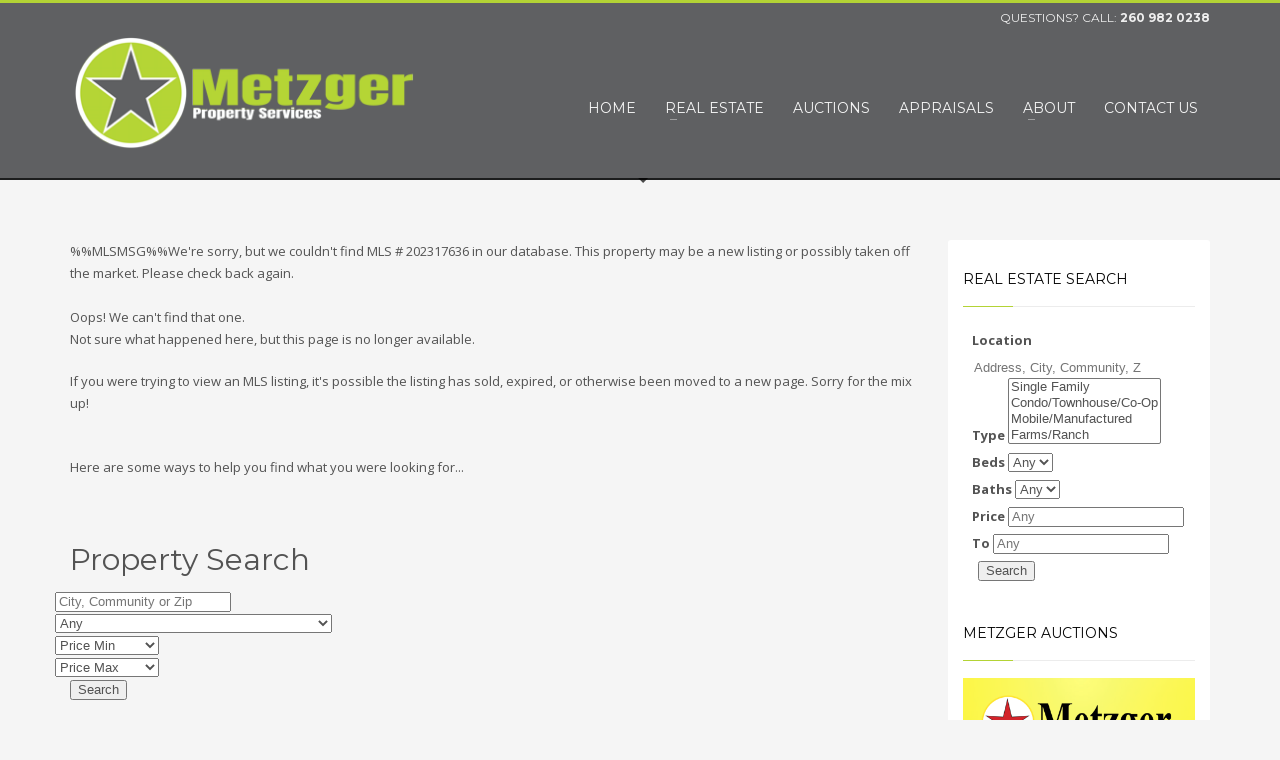

--- FILE ---
content_type: text/html; charset=UTF-8
request_url: https://metzgersells.com/idx/mls-202317636-lot_157_melchoir_n_drive_santa_claus_in_47579
body_size: 15380
content:
<!DOCTYPE html>
<html lang="en-US">
<head>
<meta charset="UTF-8"/>
<meta name="twitter:widgets:csp" content="on"/>
<link rel="profile" href="http://gmpg.org/xfn/11"/>
<link rel="pingback" href="https://metzgersells.com/xmlrpc.php"/>

<meta name='robots' content='index, follow, max-image-preview:large, max-snippet:-1, max-video-preview:-1' />

	<!-- This site is optimized with the Yoast SEO plugin v26.8 - https://yoast.com/product/yoast-seo-wordpress/ -->
	<title>Property Not Found  - Metzger Property Services, LLC</title>
	<link rel="canonical" href="https://metzgersells.com/idx/" />
	<meta property="og:locale" content="en_US" />
	<meta property="og:type" content="article" />
	<meta property="og:title" content="Property Not Found  - Metzger Property Services, LLC" />
	<meta property="og:description" content="We&#039;re sorry, but we couldn&#039;t find MLS # 202317636 in our database. This property may be a new listing or possibly taken off the market. Please check back again. Oops! We can&#039;t find that one. Not sure what happened here, but this page is no longer available. If you were trying to view an MLS" />
	<meta property="og:url" content="https://metzgersells.com/idx/" />
	<meta property="og:site_name" content="Metzger Property Services, LLC" />
	<meta property="og:image" content="https://api-idx.diversesolutions.com/images/dsIDXpress/404-icon.png" />
	<meta name="twitter:card" content="summary_large_image" />
	<meta name="twitter:label1" content="Est. reading time" />
	<meta name="twitter:data1" content="1 minute" />
	<script type="application/ld+json" class="yoast-schema-graph">{"@context":"https://schema.org","@graph":[{"@type":"WebPage","@id":"https://metzgersells.com/idx/","url":"https://metzgersells.com/idx/","name":"Property Not Found - Metzger Property Services, LLC","isPartOf":{"@id":"https://metzgersells.com/#website"},"primaryImageOfPage":{"@id":"https://metzgersells.com/idx/#primaryimage"},"image":{"@id":"https://metzgersells.com/idx/#primaryimage"},"thumbnailUrl":"https://api-idx.diversesolutions.com/images/dsIDXpress/404-icon.png","datePublished":"2026-01-27T07:08:29+00:00","breadcrumb":{"@id":"https://metzgersells.com/idx/#breadcrumb"},"inLanguage":"en-US","potentialAction":[{"@type":"ReadAction","target":["https://metzgersells.com/idx/"]}]},{"@type":"ImageObject","inLanguage":"en-US","@id":"https://metzgersells.com/idx/#primaryimage","url":"https://api-idx.diversesolutions.com/images/dsIDXpress/404-icon.png","contentUrl":"https://api-idx.diversesolutions.com/images/dsIDXpress/404-icon.png"},{"@type":"BreadcrumbList","@id":"https://metzgersells.com/idx/#breadcrumb","itemListElement":[{"@type":"ListItem","position":1,"name":"Home","item":"https://metzgersells.com/"},{"@type":"ListItem","position":2,"name":"Property Not Found"}]},{"@type":"WebSite","@id":"https://metzgersells.com/#website","url":"https://metzgersells.com/","name":"Metzger Property Services, LLC","description":"Expanding Your Horizon . . . Generation After Generation","potentialAction":[{"@type":"SearchAction","target":{"@type":"EntryPoint","urlTemplate":"https://metzgersells.com/?s={search_term_string}"},"query-input":{"@type":"PropertyValueSpecification","valueRequired":true,"valueName":"search_term_string"}}],"inLanguage":"en-US"}]}</script>
	<!-- / Yoast SEO plugin. -->


<link rel='dns-prefetch' href='//maps.google.com' />
<link rel='dns-prefetch' href='//api-idx.diversesolutions.com' />
<link rel='dns-prefetch' href='//fonts.googleapis.com' />
<link rel='dns-prefetch' href='//maxcdn.bootstrapcdn.com' />
<link rel="alternate" type="application/rss+xml" title="Metzger Property Services, LLC &raquo; Feed" href="https://metzgersells.com/feed/" />
<link rel="alternate" type="application/rss+xml" title="Metzger Property Services, LLC &raquo; Comments Feed" href="https://metzgersells.com/comments/feed/" />
<link rel="alternate" title="oEmbed (JSON)" type="application/json+oembed" href="https://metzgersells.com/wp-json/oembed/1.0/embed?url=https%3A%2F%2Fmetzgersells.com%2Fidx%2F" />
<link rel="alternate" title="oEmbed (XML)" type="text/xml+oembed" href="https://metzgersells.com/wp-json/oembed/1.0/embed?url=https%3A%2F%2Fmetzgersells.com%2Fidx%2F&#038;format=xml" />
<style id='wp-img-auto-sizes-contain-inline-css' type='text/css'>
img:is([sizes=auto i],[sizes^="auto," i]){contain-intrinsic-size:3000px 1500px}
/*# sourceURL=wp-img-auto-sizes-contain-inline-css */
</style>
<link rel='stylesheet' id='dsidxpress-icons-css' href='https://metzgersells-com-v1767709570.websitepro-cdn.com/wp-content/plugins/dsidxpress/css/dsidx-icons.css?ver=6.9' type='text/css' media='all' />
<link rel='stylesheet' id='dsidx-css' href='https://api-idx.diversesolutions.com/combo-css?config=dsidxpress&#038;ver=3.19.1' type='text/css' media='all' />
<link rel='stylesheet' id='dsidxpress-unconditional-css' href='https://metzgersells-com-v1767709570.websitepro-cdn.com/wp-content/plugins/dsidxpress/css/client.css?ver=6.9' type='text/css' media='all' />
<link rel='stylesheet' id='dsidxwidgets-unconditional-css' href='https://metzgersells-com-v1767709570.websitepro-cdn.com/wp-content/plugins/dsidxpress/dsidxwidgets/css/client.css?ver=6.9' type='text/css' media='all' />
<link rel='stylesheet' id='zn_all_g_fonts-css' href='//fonts.googleapis.com/css?family=Montserrat%3Aregular%2C500%2C700%7COpen+Sans%3Aregular%2C300%2C600%2C700%2C800&#038;ver=6.9' type='text/css' media='all' />
<style id='wp-emoji-styles-inline-css' type='text/css'>

	img.wp-smiley, img.emoji {
		display: inline !important;
		border: none !important;
		box-shadow: none !important;
		height: 1em !important;
		width: 1em !important;
		margin: 0 0.07em !important;
		vertical-align: -0.1em !important;
		background: none !important;
		padding: 0 !important;
	}
/*# sourceURL=wp-emoji-styles-inline-css */
</style>
<style id='wp-block-library-inline-css' type='text/css'>
:root{--wp-block-synced-color:#7a00df;--wp-block-synced-color--rgb:122,0,223;--wp-bound-block-color:var(--wp-block-synced-color);--wp-editor-canvas-background:#ddd;--wp-admin-theme-color:#007cba;--wp-admin-theme-color--rgb:0,124,186;--wp-admin-theme-color-darker-10:#006ba1;--wp-admin-theme-color-darker-10--rgb:0,107,160.5;--wp-admin-theme-color-darker-20:#005a87;--wp-admin-theme-color-darker-20--rgb:0,90,135;--wp-admin-border-width-focus:2px}@media (min-resolution:192dpi){:root{--wp-admin-border-width-focus:1.5px}}.wp-element-button{cursor:pointer}:root .has-very-light-gray-background-color{background-color:#eee}:root .has-very-dark-gray-background-color{background-color:#313131}:root .has-very-light-gray-color{color:#eee}:root .has-very-dark-gray-color{color:#313131}:root .has-vivid-green-cyan-to-vivid-cyan-blue-gradient-background{background:linear-gradient(135deg,#00d084,#0693e3)}:root .has-purple-crush-gradient-background{background:linear-gradient(135deg,#34e2e4,#4721fb 50%,#ab1dfe)}:root .has-hazy-dawn-gradient-background{background:linear-gradient(135deg,#faaca8,#dad0ec)}:root .has-subdued-olive-gradient-background{background:linear-gradient(135deg,#fafae1,#67a671)}:root .has-atomic-cream-gradient-background{background:linear-gradient(135deg,#fdd79a,#004a59)}:root .has-nightshade-gradient-background{background:linear-gradient(135deg,#330968,#31cdcf)}:root .has-midnight-gradient-background{background:linear-gradient(135deg,#020381,#2874fc)}:root{--wp--preset--font-size--normal:16px;--wp--preset--font-size--huge:42px}.has-regular-font-size{font-size:1em}.has-larger-font-size{font-size:2.625em}.has-normal-font-size{font-size:var(--wp--preset--font-size--normal)}.has-huge-font-size{font-size:var(--wp--preset--font-size--huge)}.has-text-align-center{text-align:center}.has-text-align-left{text-align:left}.has-text-align-right{text-align:right}.has-fit-text{white-space:nowrap!important}#end-resizable-editor-section{display:none}.aligncenter{clear:both}.items-justified-left{justify-content:flex-start}.items-justified-center{justify-content:center}.items-justified-right{justify-content:flex-end}.items-justified-space-between{justify-content:space-between}.screen-reader-text{border:0;clip-path:inset(50%);height:1px;margin:-1px;overflow:hidden;padding:0;position:absolute;width:1px;word-wrap:normal!important}.screen-reader-text:focus{background-color:#ddd;clip-path:none;color:#444;display:block;font-size:1em;height:auto;left:5px;line-height:normal;padding:15px 23px 14px;text-decoration:none;top:5px;width:auto;z-index:100000}html :where(.has-border-color){border-style:solid}html :where([style*=border-top-color]){border-top-style:solid}html :where([style*=border-right-color]){border-right-style:solid}html :where([style*=border-bottom-color]){border-bottom-style:solid}html :where([style*=border-left-color]){border-left-style:solid}html :where([style*=border-width]){border-style:solid}html :where([style*=border-top-width]){border-top-style:solid}html :where([style*=border-right-width]){border-right-style:solid}html :where([style*=border-bottom-width]){border-bottom-style:solid}html :where([style*=border-left-width]){border-left-style:solid}html :where(img[class*=wp-image-]){height:auto;max-width:100%}:where(figure){margin:0 0 1em}html :where(.is-position-sticky){--wp-admin--admin-bar--position-offset:var(--wp-admin--admin-bar--height,0px)}@media screen and (max-width:600px){html :where(.is-position-sticky){--wp-admin--admin-bar--position-offset:0px}}

/*# sourceURL=wp-block-library-inline-css */
</style><style id='global-styles-inline-css' type='text/css'>
:root{--wp--preset--aspect-ratio--square: 1;--wp--preset--aspect-ratio--4-3: 4/3;--wp--preset--aspect-ratio--3-4: 3/4;--wp--preset--aspect-ratio--3-2: 3/2;--wp--preset--aspect-ratio--2-3: 2/3;--wp--preset--aspect-ratio--16-9: 16/9;--wp--preset--aspect-ratio--9-16: 9/16;--wp--preset--color--black: #000000;--wp--preset--color--cyan-bluish-gray: #abb8c3;--wp--preset--color--white: #ffffff;--wp--preset--color--pale-pink: #f78da7;--wp--preset--color--vivid-red: #cf2e2e;--wp--preset--color--luminous-vivid-orange: #ff6900;--wp--preset--color--luminous-vivid-amber: #fcb900;--wp--preset--color--light-green-cyan: #7bdcb5;--wp--preset--color--vivid-green-cyan: #00d084;--wp--preset--color--pale-cyan-blue: #8ed1fc;--wp--preset--color--vivid-cyan-blue: #0693e3;--wp--preset--color--vivid-purple: #9b51e0;--wp--preset--gradient--vivid-cyan-blue-to-vivid-purple: linear-gradient(135deg,rgb(6,147,227) 0%,rgb(155,81,224) 100%);--wp--preset--gradient--light-green-cyan-to-vivid-green-cyan: linear-gradient(135deg,rgb(122,220,180) 0%,rgb(0,208,130) 100%);--wp--preset--gradient--luminous-vivid-amber-to-luminous-vivid-orange: linear-gradient(135deg,rgb(252,185,0) 0%,rgb(255,105,0) 100%);--wp--preset--gradient--luminous-vivid-orange-to-vivid-red: linear-gradient(135deg,rgb(255,105,0) 0%,rgb(207,46,46) 100%);--wp--preset--gradient--very-light-gray-to-cyan-bluish-gray: linear-gradient(135deg,rgb(238,238,238) 0%,rgb(169,184,195) 100%);--wp--preset--gradient--cool-to-warm-spectrum: linear-gradient(135deg,rgb(74,234,220) 0%,rgb(151,120,209) 20%,rgb(207,42,186) 40%,rgb(238,44,130) 60%,rgb(251,105,98) 80%,rgb(254,248,76) 100%);--wp--preset--gradient--blush-light-purple: linear-gradient(135deg,rgb(255,206,236) 0%,rgb(152,150,240) 100%);--wp--preset--gradient--blush-bordeaux: linear-gradient(135deg,rgb(254,205,165) 0%,rgb(254,45,45) 50%,rgb(107,0,62) 100%);--wp--preset--gradient--luminous-dusk: linear-gradient(135deg,rgb(255,203,112) 0%,rgb(199,81,192) 50%,rgb(65,88,208) 100%);--wp--preset--gradient--pale-ocean: linear-gradient(135deg,rgb(255,245,203) 0%,rgb(182,227,212) 50%,rgb(51,167,181) 100%);--wp--preset--gradient--electric-grass: linear-gradient(135deg,rgb(202,248,128) 0%,rgb(113,206,126) 100%);--wp--preset--gradient--midnight: linear-gradient(135deg,rgb(2,3,129) 0%,rgb(40,116,252) 100%);--wp--preset--font-size--small: 13px;--wp--preset--font-size--medium: 20px;--wp--preset--font-size--large: 36px;--wp--preset--font-size--x-large: 42px;--wp--preset--spacing--20: 0.44rem;--wp--preset--spacing--30: 0.67rem;--wp--preset--spacing--40: 1rem;--wp--preset--spacing--50: 1.5rem;--wp--preset--spacing--60: 2.25rem;--wp--preset--spacing--70: 3.38rem;--wp--preset--spacing--80: 5.06rem;--wp--preset--shadow--natural: 6px 6px 9px rgba(0, 0, 0, 0.2);--wp--preset--shadow--deep: 12px 12px 50px rgba(0, 0, 0, 0.4);--wp--preset--shadow--sharp: 6px 6px 0px rgba(0, 0, 0, 0.2);--wp--preset--shadow--outlined: 6px 6px 0px -3px rgb(255, 255, 255), 6px 6px rgb(0, 0, 0);--wp--preset--shadow--crisp: 6px 6px 0px rgb(0, 0, 0);}:where(.is-layout-flex){gap: 0.5em;}:where(.is-layout-grid){gap: 0.5em;}body .is-layout-flex{display: flex;}.is-layout-flex{flex-wrap: wrap;align-items: center;}.is-layout-flex > :is(*, div){margin: 0;}body .is-layout-grid{display: grid;}.is-layout-grid > :is(*, div){margin: 0;}:where(.wp-block-columns.is-layout-flex){gap: 2em;}:where(.wp-block-columns.is-layout-grid){gap: 2em;}:where(.wp-block-post-template.is-layout-flex){gap: 1.25em;}:where(.wp-block-post-template.is-layout-grid){gap: 1.25em;}.has-black-color{color: var(--wp--preset--color--black) !important;}.has-cyan-bluish-gray-color{color: var(--wp--preset--color--cyan-bluish-gray) !important;}.has-white-color{color: var(--wp--preset--color--white) !important;}.has-pale-pink-color{color: var(--wp--preset--color--pale-pink) !important;}.has-vivid-red-color{color: var(--wp--preset--color--vivid-red) !important;}.has-luminous-vivid-orange-color{color: var(--wp--preset--color--luminous-vivid-orange) !important;}.has-luminous-vivid-amber-color{color: var(--wp--preset--color--luminous-vivid-amber) !important;}.has-light-green-cyan-color{color: var(--wp--preset--color--light-green-cyan) !important;}.has-vivid-green-cyan-color{color: var(--wp--preset--color--vivid-green-cyan) !important;}.has-pale-cyan-blue-color{color: var(--wp--preset--color--pale-cyan-blue) !important;}.has-vivid-cyan-blue-color{color: var(--wp--preset--color--vivid-cyan-blue) !important;}.has-vivid-purple-color{color: var(--wp--preset--color--vivid-purple) !important;}.has-black-background-color{background-color: var(--wp--preset--color--black) !important;}.has-cyan-bluish-gray-background-color{background-color: var(--wp--preset--color--cyan-bluish-gray) !important;}.has-white-background-color{background-color: var(--wp--preset--color--white) !important;}.has-pale-pink-background-color{background-color: var(--wp--preset--color--pale-pink) !important;}.has-vivid-red-background-color{background-color: var(--wp--preset--color--vivid-red) !important;}.has-luminous-vivid-orange-background-color{background-color: var(--wp--preset--color--luminous-vivid-orange) !important;}.has-luminous-vivid-amber-background-color{background-color: var(--wp--preset--color--luminous-vivid-amber) !important;}.has-light-green-cyan-background-color{background-color: var(--wp--preset--color--light-green-cyan) !important;}.has-vivid-green-cyan-background-color{background-color: var(--wp--preset--color--vivid-green-cyan) !important;}.has-pale-cyan-blue-background-color{background-color: var(--wp--preset--color--pale-cyan-blue) !important;}.has-vivid-cyan-blue-background-color{background-color: var(--wp--preset--color--vivid-cyan-blue) !important;}.has-vivid-purple-background-color{background-color: var(--wp--preset--color--vivid-purple) !important;}.has-black-border-color{border-color: var(--wp--preset--color--black) !important;}.has-cyan-bluish-gray-border-color{border-color: var(--wp--preset--color--cyan-bluish-gray) !important;}.has-white-border-color{border-color: var(--wp--preset--color--white) !important;}.has-pale-pink-border-color{border-color: var(--wp--preset--color--pale-pink) !important;}.has-vivid-red-border-color{border-color: var(--wp--preset--color--vivid-red) !important;}.has-luminous-vivid-orange-border-color{border-color: var(--wp--preset--color--luminous-vivid-orange) !important;}.has-luminous-vivid-amber-border-color{border-color: var(--wp--preset--color--luminous-vivid-amber) !important;}.has-light-green-cyan-border-color{border-color: var(--wp--preset--color--light-green-cyan) !important;}.has-vivid-green-cyan-border-color{border-color: var(--wp--preset--color--vivid-green-cyan) !important;}.has-pale-cyan-blue-border-color{border-color: var(--wp--preset--color--pale-cyan-blue) !important;}.has-vivid-cyan-blue-border-color{border-color: var(--wp--preset--color--vivid-cyan-blue) !important;}.has-vivid-purple-border-color{border-color: var(--wp--preset--color--vivid-purple) !important;}.has-vivid-cyan-blue-to-vivid-purple-gradient-background{background: var(--wp--preset--gradient--vivid-cyan-blue-to-vivid-purple) !important;}.has-light-green-cyan-to-vivid-green-cyan-gradient-background{background: var(--wp--preset--gradient--light-green-cyan-to-vivid-green-cyan) !important;}.has-luminous-vivid-amber-to-luminous-vivid-orange-gradient-background{background: var(--wp--preset--gradient--luminous-vivid-amber-to-luminous-vivid-orange) !important;}.has-luminous-vivid-orange-to-vivid-red-gradient-background{background: var(--wp--preset--gradient--luminous-vivid-orange-to-vivid-red) !important;}.has-very-light-gray-to-cyan-bluish-gray-gradient-background{background: var(--wp--preset--gradient--very-light-gray-to-cyan-bluish-gray) !important;}.has-cool-to-warm-spectrum-gradient-background{background: var(--wp--preset--gradient--cool-to-warm-spectrum) !important;}.has-blush-light-purple-gradient-background{background: var(--wp--preset--gradient--blush-light-purple) !important;}.has-blush-bordeaux-gradient-background{background: var(--wp--preset--gradient--blush-bordeaux) !important;}.has-luminous-dusk-gradient-background{background: var(--wp--preset--gradient--luminous-dusk) !important;}.has-pale-ocean-gradient-background{background: var(--wp--preset--gradient--pale-ocean) !important;}.has-electric-grass-gradient-background{background: var(--wp--preset--gradient--electric-grass) !important;}.has-midnight-gradient-background{background: var(--wp--preset--gradient--midnight) !important;}.has-small-font-size{font-size: var(--wp--preset--font-size--small) !important;}.has-medium-font-size{font-size: var(--wp--preset--font-size--medium) !important;}.has-large-font-size{font-size: var(--wp--preset--font-size--large) !important;}.has-x-large-font-size{font-size: var(--wp--preset--font-size--x-large) !important;}
/*# sourceURL=global-styles-inline-css */
</style>

<style id='classic-theme-styles-inline-css' type='text/css'>
/*! This file is auto-generated */
.wp-block-button__link{color:#fff;background-color:#32373c;border-radius:9999px;box-shadow:none;text-decoration:none;padding:calc(.667em + 2px) calc(1.333em + 2px);font-size:1.125em}.wp-block-file__button{background:#32373c;color:#fff;text-decoration:none}
/*# sourceURL=/wp-includes/css/classic-themes.min.css */
</style>
<link rel='stylesheet' id='contact-form-7-css' href='https://metzgersells-com-v1767709570.websitepro-cdn.com/wp-content/plugins/contact-form-7/includes/css/styles.css?ver=6.1.4' type='text/css' media='all' />
<link rel='stylesheet' id='cff-css' href='https://metzgersells-com-v1767709570.websitepro-cdn.com/wp-content/plugins/custom-facebook-feed-pro/css/cff-style.css?ver=2.6.4' type='text/css' media='all' />
<link rel='stylesheet' id='cff-font-awesome-css' href='https://maxcdn.bootstrapcdn.com/font-awesome/4.5.0/css/font-awesome.min.css?ver=4.5.0' type='text/css' media='all' />
<link rel='stylesheet' id='plhg-main-css-css' href='https://metzgersells-com-v1767709570.websitepro-cdn.com/wp-content/plugins/hogash-post-love/assets/frontend/css/plhg-styles.css?ver=1.0.0' type='text/css' media='all' />
<link rel='stylesheet' id='kallyas-styles-css' href='https://metzgersells-com-v1767709570.websitepro-cdn.com/wp-content/themes/kallyas/style.css?ver=4.24.0' type='text/css' media='all' />
<link rel='stylesheet' id='th-bootstrap-styles-css' href='https://metzgersells-com-v1767709570.websitepro-cdn.com/wp-content/themes/kallyas/css/bootstrap.min.css?ver=4.24.0' type='text/css' media='all' />
<link rel='stylesheet' id='th-theme-template-styles-css' href='https://metzgersells-com-v1767709570.websitepro-cdn.com/wp-content/themes/kallyas/css/template.min.css?ver=4.24.0' type='text/css' media='all' />
<link rel='stylesheet' id='zion-frontend-css' href='https://metzgersells-com-v1767709570.websitepro-cdn.com/wp-content/themes/kallyas/framework/zion-builder/assets/css/znb_frontend.css?ver=1.3.0' type='text/css' media='all' />
<link rel='stylesheet' id='1769497709-layout.css-css' href='https://metzgersells-com-v1767709570.websitepro-cdn.com/wp-content/uploads/zion-builder/cache/1769497709-layout.css?ver=d41d8cd98f00b204e9800998ecf8427e' type='text/css' media='all' />
<link rel='stylesheet' id='th-theme-print-stylesheet-css' href='https://metzgersells-com-v1767709570.websitepro-cdn.com/wp-content/themes/kallyas/css/print.css?ver=4.24.0' type='text/css' media='print' />
<link rel='stylesheet' id='th-theme-options-styles-css' href='//metzgersells.com/wp-content/uploads/zn_dynamic.css?ver=1762215981' type='text/css' media='all' />
<script type="text/javascript" src="https://metzgersells-com-v1767709570.websitepro-cdn.com/wp-includes/js/jquery/jquery.min.js?ver=3.7.1" id="jquery-core-js"></script>
<script type="text/javascript" src="https://metzgersells-com-v1767709570.websitepro-cdn.com/wp-includes/js/jquery/jquery-migrate.min.js?ver=3.4.1" id="jquery-migrate-js"></script>
<script type="text/javascript" src="https://maps.google.com/maps/api/js?libraries=geometry&amp;key=AIzaSyBNvLvjHBvMcYzVUbcXhnnyn63wWp4hkjk&amp;ver=3.19.1" id="googlemaps3-js"></script>
<script type="text/javascript" id="dsidx-js-extra">
/* <![CDATA[ */
var dsidxAjaxHandler = {"ajaxurl":"https://metzgersells.com/wp-admin/admin-ajax.php"};
//# sourceURL=dsidx-js-extra
/* ]]> */
</script>
<script type="text/javascript" src="https://api-idx.diversesolutions.com/combo-js?config=dsidxpress&amp;ver=3.19.1" id="dsidx-js"></script>
<script type="text/javascript" id="plhg-main-script-js-extra">
/* <![CDATA[ */
var plhg_script_vars = {"ajaxurl":"https://metzgersells.com/wp-admin/admin-ajax.php","nonce":"0592a083d9","error_message":"Sorry, there was a problem processing your request."};
//# sourceURL=plhg-main-script-js-extra
/* ]]> */
</script>
<script type="text/javascript" src="https://metzgersells-com-v1767709570.websitepro-cdn.com/wp-content/plugins/hogash-post-love/assets/frontend/js/script.js?ver=1.0.0" id="plhg-main-script-js"></script>
<link rel="canonical" href="https://metzgersells.com/idx/" />
<link rel="https://api.w.org/" href="https://metzgersells.com/wp-json/" /><link rel="alternate" title="JSON" type="application/json" href="https://metzgersells.com/wp-json/wp/v2/pages/1769497709" /><link rel="EditURI" type="application/rsd+xml" title="RSD" href="https://metzgersells.com/xmlrpc.php?rsd" />
<meta name="generator" content="WordPress 6.9" />
            <script async src="https://www.googletagmanager.com/gtag/js?id=TAG_ID"></script>
            <script>
                window.dataLayer = window.dataLayer || [];
                function gtag() {
                    dataLayer.push(arguments);
                }
                var tracking_ids = ["G-3KT4C16M4V"];
                var site_id = '74cad0fbb5e7aa88f12983e973b769e7048c2439be0dfb029d8daf094c2a5349';
                gtag('js', new Date());
                for (var i = 0; i < tracking_ids.length; i++) {
                    gtag('event', 'page_view', {'send_to': tracking_ids[i],'dimension1': site_id});
                    gtag('event', 'first_visit', {'send_to': tracking_ids[i],'dimension1': site_id});
                    gtag('event', 'engaged_sessions', {'send_to': tracking_ids[i],'dimension1': site_id});
                    gtag('set', {'siteSpeedSampleRate': 50});
                }
            </script><!-- Custom Facebook Feed JS vars -->
<script type="text/javascript">
var cffsiteurl = "https://metzgersells.com/wp-content/plugins";
var cffajaxurl = "https://metzgersells.com/wp-admin/admin-ajax.php";
var cffmetatrans = "false";
var cfflinkhashtags = "true";
</script>
<script>
  (function(i,s,o,g,r,a,m){i['GoogleAnalyticsObject']=r;i[r]=i[r]||function(){
  (i[r].q=i[r].q||[]).push(arguments)},i[r].l=1*new Date();a=s.createElement(o),
  m=s.getElementsByTagName(o)[0];a.async=1;a.src=g;m.parentNode.insertBefore(a,m)
  })(window,document,'script','https://www.google-analytics.com/analytics.js','ga');

  ga('create', 'UA-99036279-1', 'auto');
  ga('send', 'pageview');

</script>
<script type="text/javascript">
(function(a,e,c,f,g,h,b,d){var k={ak:"852674293",cl:"yJSICJTkhXEQ9Y3LlgM",autoreplace:"2606244644"};a[c]=a[c]||function(){(a[c].q=a[c].q||[]).push(arguments)};a[g]||(a[g]=k.ak);b=e.createElement(h);b.async=1;b.src="//www.gstatic.com/wcm/loader.js";d=e.getElementsByTagName(h)[0];d.parentNode.insertBefore(b,d);a[f]=function(b,d,e){a[c](2,b,k,d,null,new Date,e)};a[f]()})(window,document,"_googWcmImpl","_googWcmGet","_googWcmAk","script");
</script>
		<meta name="theme-color"
				content="#b3d335">
				<meta name="viewport" content="width=device-width, initial-scale=1, maximum-scale=1"/>
		
		<!--[if lte IE 8]>
		<script type="text/javascript">
			var $buoop = {
				vs: {i: 10, f: 25, o: 12.1, s: 7, n: 9}
			};

			$buoop.ol = window.onload;

			window.onload = function () {
				try {
					if ($buoop.ol) {
						$buoop.ol()
					}
				}
				catch (e) {
				}

				var e = document.createElement("script");
				e.setAttribute("type", "text/javascript");
				e.setAttribute("src", "https://browser-update.org/update.js");
				document.body.appendChild(e);
			};
		</script>
		<![endif]-->

		<!-- for IE6-8 support of HTML5 elements -->
		<!--[if lt IE 9]>
		<script src="//html5shim.googlecode.com/svn/trunk/html5.js"></script>
		<![endif]-->
		
	<!-- Fallback for animating in viewport -->
	<noscript>
		<style type="text/css" media="screen">
			.zn-animateInViewport {visibility: visible;}
		</style>
	</noscript>
				<meta name="og:description" content="">
			<meta name="twitter:card" content="summary">
		    <meta name="twitter:url" content="https://metzgersells.com">
		    <meta name="twitter:title" content="Property Not Found ">
		    <meta name="twitter:description" content="">
		    <meta name="twitter:image" content=""><link rel="icon" href="https://metzgersells-com-v1767709570.websitepro-cdn.com/wp-content/uploads/2016/08/cropped-Metzger_Star-32x32.png" sizes="32x32" />
<link rel="icon" href="https://metzgersells-com-v1767709570.websitepro-cdn.com/wp-content/uploads/2016/08/cropped-Metzger_Star-192x192.png" sizes="192x192" />
<link rel="apple-touch-icon" href="https://metzgersells-com-v1767709570.websitepro-cdn.com/wp-content/uploads/2016/08/cropped-Metzger_Star-180x180.png" />
<meta name="msapplication-TileImage" content="https://metzgersells.com/wp-content/uploads/2016/08/cropped-Metzger_Star-270x270.png" />
		<style type="text/css" id="wp-custom-css">
			@media only screen and (min-width: 0px) and (max-width: 991px)  {
.dsidx-listing .dsidx-media, .dsidx-listing .dsidx-data {
    width: 100% !important;
    display: contents !important;
}
.dsidx-listing {
    padding: 20px !important;
}
}
	li.dsidx-listing-container {
    margin-top: 44px !important;
}
@media only screen and (min-width: 0px) and (max-width: 767px)  {
.zn_section.eluid6cded11f .row>.col-md-6, .zn_section.eluid6cded11f .row>.col-md-4 {
    margin-bottom: 28px !important;
    display: block;
    border: 1px solid #9999;
    margin: 28px;
    padding: 22px;
}
}
		</style>
		</head>

<body  class="wp-singular page-template-default page page-id-1769497709 wp-theme-kallyas res1170 kl-follow-menu kl-skin--light" itemscope="itemscope" itemtype="https://schema.org/WebPage" >


<div class="login_register_stuff"></div><!-- end login register stuff -->		<div id="fb-root"></div>
		<script>(function (d, s, id) {
			var js, fjs = d.getElementsByTagName(s)[0];
			if (d.getElementById(id)) {return;}
			js = d.createElement(s); js.id = id;
			js.src = "https://connect.facebook.net/en_US/sdk.js#xfbml=1&version=v3.0";
			fjs.parentNode.insertBefore(js, fjs);
		}(document, 'script', 'facebook-jssdk'));</script>
		

<div id="page_wrapper">

<header id="header" class="site-header  style1  header--follow   headerstyle-xs--image_color  sticky-resize headerstyle--image_color site-header--relative nav-th--light siteheader-classic siteheader-classic-normal sheader-sh--light"  >
		<div class="site-header-wrapper sticky-top-area">

		<div class="kl-top-header site-header-main-wrapper clearfix   sh--light">

			<div class="container siteheader-container header--oldstyles">

				<div class="fxb-row fxb-row-col-sm">

										<div class='fxb-col fxb fxb-center-x fxb-center-y fxb-basis-auto fxb-grow-0'>
								<div id="logo-container" class="logo-container   logosize--no zn-original-logo">
			<!-- Logo -->
			<h3 class='site-logo logo ' id='logo'><a href='https://metzgersells.com/' class='site-logo-anch'><img class="logo-img site-logo-img" src="https://metzgersells-com-v1767709570.websitepro-cdn.com/wp-content/uploads/2018/05/MetzgerSells_Logo-1.png" width="350"  alt="Metzger Property Services, LLC" title="Expanding Your Horizon . . . Generation After Generation"  /></a></h3>			<!-- InfoCard -->
					</div>

							</div>
					
					<div class='fxb-col fxb-basis-auto'>

						

	<div class="separator site-header-separator visible-xs"></div>
	<div class="fxb-row site-header-row site-header-top ">

		<div class='fxb-col fxb fxb-start-x fxb-center-y fxb-basis-auto site-header-col-left site-header-top-left'>
								</div>

		<div class='fxb-col fxb fxb-end-x fxb-center-y fxb-basis-auto site-header-col-right site-header-top-right'>
						<div class="sh-component kl-header-toptext kl-font-alt">QUESTIONS? CALL: <a href="#" class="fw-bold">260 982 0238</a></div>		</div>

	</div><!-- /.site-header-top -->

	<div class="separator site-header-separator visible-xs"></div>


<div class="fxb-row site-header-row site-header-main ">

	<div class='fxb-col fxb fxb-start-x fxb-center-y fxb-basis-auto site-header-col-left site-header-main-left'>
			</div>

	<div class='fxb-col fxb fxb-center-x fxb-center-y fxb-basis-auto site-header-col-center site-header-main-center'>
			</div>

	<div class='fxb-col fxb fxb-end-x fxb-center-y fxb-basis-auto site-header-col-right site-header-main-right'>

		<div class='fxb-col fxb fxb-end-x fxb-center-y fxb-basis-auto site-header-main-right-top'>
								<div class="sh-component main-menu-wrapper" role="navigation" itemscope="itemscope" itemtype="https://schema.org/SiteNavigationElement" >

					<div class="zn-res-menuwrapper">
			<a href="#" class="zn-res-trigger zn-menuBurger zn-menuBurger--3--s zn-menuBurger--anim1 " id="zn-res-trigger">
				<span></span>
				<span></span>
				<span></span>
			</a>
		</div><!-- end responsive menu -->
		<div id="main-menu" class="main-nav mainnav--sidepanel mainnav--active-bg mainnav--pointer-dash nav-mm--light zn_mega_wrapper "><ul id="menu-metzger-main" class="main-menu main-menu-nav zn_mega_menu "><li id="menu-item-3179" class="main-menu-item menu-item menu-item-type-post_type menu-item-object-page menu-item-home menu-item-3179  main-menu-item-top  menu-item-even menu-item-depth-0"><a href="https://metzgersells.com/" class=" main-menu-link main-menu-link-top"><span>HOME</span></a></li>
<li id="menu-item-3174" class="main-menu-item menu-item menu-item-type-post_type menu-item-object-page menu-item-has-children menu-item-3174  main-menu-item-top  menu-item-even menu-item-depth-0"><a href="https://metzgersells.com/realestate/" class=" main-menu-link main-menu-link-top"><span>Real Estate</span></a>
<ul class="sub-menu clearfix">
	<li id="menu-item-3322" class="main-menu-item menu-item menu-item-type-custom menu-item-object-custom menu-item-3322  main-menu-item-sub  menu-item-odd menu-item-depth-1"><a href="/all-listings" class=" main-menu-link main-menu-link-sub"><span>All MLS Listings</span></a></li>
	<li id="menu-item-3323" class="main-menu-item menu-item menu-item-type-custom menu-item-object-custom menu-item-3323  main-menu-item-sub  menu-item-odd menu-item-depth-1"><a href="/our-listings" class=" main-menu-link main-menu-link-sub"><span>Our Listings</span></a></li>
	<li id="menu-item-3324" class="main-menu-item menu-item menu-item-type-custom menu-item-object-custom menu-item-3324  main-menu-item-sub  menu-item-odd menu-item-depth-1"><a href="/residential" class=" main-menu-link main-menu-link-sub"><span>Residential</span></a></li>
	<li id="menu-item-3325" class="main-menu-item menu-item menu-item-type-custom menu-item-object-custom menu-item-3325  main-menu-item-sub  menu-item-odd menu-item-depth-1"><a href="/commercial" class=" main-menu-link main-menu-link-sub"><span>Commercial</span></a></li>
	<li id="menu-item-3326" class="main-menu-item menu-item menu-item-type-custom menu-item-object-custom menu-item-3326  main-menu-item-sub  menu-item-odd menu-item-depth-1"><a href="/land" class=" main-menu-link main-menu-link-sub"><span>Land</span></a></li>
</ul>
</li>
<li id="menu-item-3295" class="main-menu-item menu-item menu-item-type-custom menu-item-object-custom menu-item-3295  main-menu-item-top  menu-item-even menu-item-depth-0"><a target="_blank" href="http://metzgerauction.com" class=" main-menu-link main-menu-link-top"><span>Auctions</span></a></li>
<li id="menu-item-3181" class="main-menu-item menu-item menu-item-type-post_type menu-item-object-page menu-item-3181  main-menu-item-top  menu-item-even menu-item-depth-0"><a href="https://metzgersells.com/appraisals/" class=" main-menu-link main-menu-link-top"><span>Appraisals</span></a></li>
<li id="menu-item-3180" class="main-menu-item menu-item menu-item-type-post_type menu-item-object-page menu-item-has-children menu-item-3180  main-menu-item-top  menu-item-even menu-item-depth-0"><a href="https://metzgersells.com/about/" class=" main-menu-link main-menu-link-top"><span>About</span></a>
<ul class="sub-menu clearfix">
	<li id="menu-item-3178" class="main-menu-item menu-item menu-item-type-post_type menu-item-object-page menu-item-3178  main-menu-item-sub  menu-item-odd menu-item-depth-1"><a href="https://metzgersells.com/our-team/" class=" main-menu-link main-menu-link-sub"><span>Our Team</span></a></li>
	<li id="menu-item-3183" class="main-menu-item menu-item menu-item-type-post_type menu-item-object-page menu-item-3183  main-menu-item-sub  menu-item-odd menu-item-depth-1"><a href="https://metzgersells.com/chad-metzger/" class=" main-menu-link main-menu-link-sub"><span>Chad Metzger</span></a></li>
</ul>
</li>
<li id="menu-item-3184" class="main-menu-item menu-item menu-item-type-post_type menu-item-object-page menu-item-3184  main-menu-item-top  menu-item-even menu-item-depth-0"><a href="https://metzgersells.com/contact-us/" class=" main-menu-link main-menu-link-top"><span>Contact Us</span></a></li>
</ul></div>		</div>
		<!-- end main_menu -->
				</div>

		
	</div>

</div><!-- /.site-header-main -->


					</div>
				</div>
							</div><!-- /.siteheader-container -->
		</div><!-- /.site-header-main-wrapper -->

	</div><!-- /.site-header-wrapper -->
	</header>

<!--// Main Content: page content from WP_EDITOR along with the appropriate sidebar if one specified. -->
	<section id="content" class="site-content" >
		<div class="container">
			<div class="row">
				<div class="right_sidebar col-sm-8 col-md-9 " role="main" itemprop="mainContentOfPage" >
					<div id="th-content-page">
						<div class="zn_content kl-blog-page-content">	<div class="itemBody kl-blog-page-body">
		<!-- Blog Image -->
				<!-- Blog Content -->
		%%MLSMSG%%We're sorry, but we couldn't find MLS # 202317636 in our database. This property may be a new listing or possibly taken off the market. Please check back again.




<!-- canonical: "" -->


    
            
            
<script type="text/javascript">
        
    dsidx.pluginUrl = '/wp-content/plugins/dsidxpress/';

         dsidx.activate('details');
         dsidx.activate('sharing');
         dsidx.activate('auth');

</script>
<div id="dsidx">
    <!-- Pro Stuffs -->
</div>
<div id="not-found-dsidx" class="dsidx-details">
    <div class="dsidx-content-header">
    </div>
    <div style="clear: both;"></div>
    <img decoding="async" alt="" id="not-found-img" src="https://api-idx.diversesolutions.com/images/dsIDXpress/404-icon.png"/>
    <div id="not-found-page-title">
        <span id="not-found-sub-title">Oops! We can't find that one.</span><br />
        <p>Not sure what happened here, but this page is no longer available.</p>
    </div>
    <div style="clear: both;"></div>
    <div id="not-found-page-message">
        <p>If you were trying to view an MLS listing, it's possible the listing has sold, expired, or otherwise been moved to a new page. Sorry for the mix up!</p>
        <br />
        <p>Here are some ways to help you find what you were looking for...</p>
    </div>
    <br />
    <div id="not-found-property-search">
        <div class="heading">
            <h2>Property Search</h2>
        </div>
        <form id="not-found-search-form" action="https://metzgersells.com/idx/" method="GET">
            <div class="not-found-area">
                <div class="row">
                    <input id="dsidx-not-found-location-field" placeholder="City, Community or Zip" name="idx-q-Locations" type="text" class="text"/>
                </div>
            </div>
            <div class="not-found-area">
                <div class="row">
                    <select id="type" class="select" name="idx-q-PropertyTypes">
                        <option value="">Any</option>
                                <option value="102737">Commercial (Indiana Regional)</option>
                                <option value="102731">Condo/Townhouse/Co-Op (Indiana Regional)</option>
                                <option value="102733">Farms/Ranch (Indiana Regional)</option>
                                <option value="102738">Lot/Land/Acreage (Indiana Regional)</option>
                                <option value="102732">Mobile/Manufactured (Indiana Regional)</option>
                                <option value="102735">Multi Family (Indiana Regional)</option>
                                <option value="102734">Rental Properties (Indiana Regional)</option>
                                <option value="102736">Residential Income (Indiana Regional)</option>
                                <option value="102730">Single Family (Indiana Regional)</option>
                                <option value="102739">Vacation/Time-Share (Indiana Regional)</option>
                    </select>
                </div>
            </div>
            <div class="not-found-area">
                <div class="row">
                    <select id="priceMin" name="idx-q-PriceMin">
                        <option value="">Price Min</option>
                            <option value="100000">$100,000.00</option>
                            <option value="200000">$200,000.00</option>
                            <option value="300000">$300,000.00</option>
                            <option value="400000">$400,000.00</option>
                            <option value="500000">$500,000.00</option>
                            <option value="600000">$600,000.00</option>
                            <option value="700000">$700,000.00</option>
                            <option value="800000">$800,000.00</option>
                            <option value="900000">$900,000.00</option>
                            <option value="1000000">$1,000,000.00</option>
                    </select>
                </div>
            </div>
            <div class="not-found-area">
                <div class="row">
                    <select id="priceMax" name="idx-q-PriceMax">
                        <option value="">Price Max</option>
                            <option value="1000000">$1,000,000.00</option>
                            <option value="900000">$900,000.00</option>
                            <option value="800000">$800,000.00</option>
                            <option value="700000">$700,000.00</option>
                            <option value="600000">$600,000.00</option>
                            <option value="500000">$500,000.00</option>
                            <option value="400000">$400,000.00</option>
                            <option value="300000">$300,000.00</option>
                            <option value="200000">$200,000.00</option>
                            <option value="100000">$100,000.00</option>
                    </select>
                </div>
            </div>
            <input type="submit" class="submit" value="Search" />
        </form>
    </div>
    <div id="dsidx-contact-form" class="dsidx-contact-form">
        <a id="not-found-scroll-to" name="dsidx-contact-form">&nbsp;</a>
        <div class="heading">
            <h2>Contact Us</h2>
        </div>
        <input type="hidden" name="action" value="ContactForm" />
        <input type="hidden" name="returnToReferrer" value="1" />
        <div class="not-found-area">
            <div class="row">
                <input type="text" id="name" name="name" class="text" placeholder="Full Name" />
            </div>
        </div>
        <div class="not-found-area">
            <div class="row ">
                <input type="text" id="emailAddress" name="emailAddress" class="text" placeholder="Email Address" />
            </div>
        </div>
        <div class="not-found-area">
            <div class="row">
                <textarea id="contact-form-textarea" rows="4" cols="40" name="comments" class="text" placeholder="Comments, Questions or Feedback."></textarea>
            </div>
        </div>
        <input type="hidden" name="scheduleDateDay" value="26" />
        <input type="hidden" name="scheduleDateMonth" value="1" />
        <input type="hidden" name="ignoreProperty" value="1" />
        <input type="hidden" name="PackageTypeID" value="1"/>
        <div id="dsidx-contact-form-submit-holder" class="row">
            <input id="dsidx-contact-form-submit" type="submit" class="submit" value="Submit Form" />
            <span class="dsidx-contact-form-message"></span>
        </div>
    </div>
    <br />
</div>	</div>
</div>					</div><!--// #th-content-page -->
				</div><!--// #th-content-page wrapper -->
				<aside class=" col-sm-4 col-md-3 " role="complementary" itemscope="itemscope" itemtype="https://schema.org/WPSideBar" ><div class="zn_sidebar sidebar kl-sidebar--light element-scheme--light"><div id="dsidx-quicksearch-2" class="widget zn-sidebar-widget dsidx-widget-quick-search"><h3 class="widgettitle zn-sidebar-widget-title title">Real Estate Search</h3>            <div class="dsidx-resp-search-box dsidx-resp-vertical">
                <form  id="dsidx-quick-search-form-dsidx-quicksearch-2" class="dsidx-resp-search-form" action="https://metzgersells.com/idx/" method="GET">
                    <fieldset>
                        <div class="dsidx-resp-area dsidx-resp-location-area">
                            <label for="dsidx-resp-location" class="dsidx-resp-location">Location</label>
                            <div class="dsidx-autocomplete-box">
                                <input placeholder="Address, City, Community, ZIP, MLS #" 
                                type="text" class="text dsidx-search-omnibox-autocomplete" 
                                style="border:none;background:none;"
                                id="dsidx-resp-location-quick-search" name="idx-q-Locations<0>" />
                            </div> 
                            <div id="dsidx-autocomplete-spinner-quick-search" class="dsidx-autocomplete-spinner" style="display:none;"><img src="https://api-idx.diversesolutions.com/Images/dsIDXpress/loadingimage.gif"></div>
                        </div>
                        <div class="dsidx-resp-area dsidx-resp-type-area">
                            <label for="dsidx-resp-area-type" class="dsidx-resp-type">Type</label>                      
                            <select id="dsidx-resp-quick-search-box-type" multiple="multiple"><option value="3831">Single Family</option><option value="3832">Condo/Townhouse/Co-Op</option><option value="3833">Mobile/Manufactured</option><option value="3834">Farms/Ranch</option><option value="3835">Rental Properties</option><option value="3836">Multi Family</option><option value="3837">Residential Income</option><option value="3838">Commercial</option><option value="3839">Lot/Land/Acreage</option><option value="3840">Vacation/Time-Share</option>                            </select>
                            <div class="dsidx-quick-search-type-hidden-inputs"></div>
                        </div>
                        <div class="dsidx-resp-area dsidx-quick-resp-min-baths-area dsidx-resp-area-half dsidx-resp-area-left">
                            <label for="idx-q-BedsMin">Beds</label>
                            <select id="idx-q-BedsMin" name="idx-q-BedsMin" class="dsidx-beds">
                                <option value="">Any</option><option value="1">1+</option><option value="2">2+</option><option value="3">3+</option><option value="4">4+</option><option value="5">5+</option><option value="6">6+</option><option value="7">7+</option><option value="8">8+</option><option value="9">9+</option>                            </select>
                        </div>

                        <div class="dsidx-resp-area dsidx-quick-resp-min-baths-area dsidx-resp-area-half dsidx-resp-area-right">
                            <label for="idx-q-BathsMin">Baths</label>
                            <select id="idx-q-BathsMin" name="idx-q-BathsMin" class="dsidx-baths">
                                <option value="">Any</option><option value="1">1+</option><option value="2">2+</option><option value="3">3+</option><option value="4">4+</option><option value="5">5+</option><option value="6">6+</option><option value="7">7+</option><option value="8">8+</option><option value="9">9+</option>                            </select>
                        </div>

                        <div class="dsidx-resp-area dsidx-quick-resp-price-area dsidx-resp-price-area-min dsidx-resp-area-half dsidx-resp-area-left">
                            <label for="dsidx-resp-price-min" class="dsidx-resp-price">Price</label>
                            <input id="idx-q-PriceMin" name="idx-q-PriceMin" type="text" class="dsidx-price" placeholder="Any" value="" maxlength="15" onkeypress="return dsidx.isNumber(event,this.id)" />
                        </div>
                        <div class="dsidx-resp-area dsidx-quick-resp-price-area dsidx-resp-price-area-max dsidx-resp-area-half dsidx-resp-area-right">
                            <label for="dsidx-resp-price-max" class="dsidx-resp-price">To</label>
                            <input id="idx-q-PriceMax" name="idx-q-PriceMax" type="text" class="dsidx-price" placeholder="Any" value="" maxlength="15" onkeypress="return dsidx.isNumber(event,this.id)" />
                        </div>
                        <input type="hidden" name="idx-st" value="qs">
                        <div class="dsidx-resp-area dsidx-resp-area-submit">
                            <label for="dsidx-resp-submit" class="dsidx-resp-submit">&nbsp;</label>
                            <input type="submit" class="dsidx-resp-submit" value="Search" onclick="return dsidx.compareMinMaxPrice_QuickSearch();"/>
                        </div>
                    </fieldset>
                </form>
            </div></div><div id="text-5" class="widget zn-sidebar-widget widget_text"><h3 class="widgettitle zn-sidebar-widget-title title">METZGER AUCTIONS</h3>			<div class="textwidget"><p><a href="http://www.metzgerauction.com" target="blank"><img loading="lazy" decoding="async" class="alignnone size-full wp-image-3292" src="https://metzgersells-com-v1767709570.websitepro-cdn.com/wp-content/uploads/2018/06/metzger_auction_webad.png" alt="" width="400" height="800" srcset="https://metzgersells-com-v1767709570.websitepro-cdn.com/wp-content/uploads/2018/06/metzger_auction_webad.png 400w, https://metzgersells-com-v1767709570.websitepro-cdn.com/wp-content/uploads/2018/06/metzger_auction_webad-150x300.png 150w, https://metzgersells-com-v1767709570.websitepro-cdn.com/wp-content/uploads/2018/06/metzger_auction_webad-94x187.png 94w" sizes="auto, (max-width: 400px) 100vw, 400px" /></a></p>
</div>
		</div></div></aside>			</div>
		</div>
	</section><!--// #content -->

<div class="znpb-footer-smart-area" >		<section class="zn_section eluidb7344d78     section-sidemargins    section--no " id="eluidb7344d78"  >

			
			<div class="zn_section_size container zn-section-height--auto zn-section-content_algn--top ">

				<div class="row ">
					
		<div class="eluid5c82abe0            col-md-3 col-sm-3   znColumnElement"  id="eluid5c82abe0" >

			
			<div class="znColumnElement-innerWrapper-eluid5c82abe0 znColumnElement-innerWrapper znColumnElement-innerWrapper--valign-top znColumnElement-innerWrapper--halign-center " >

				<div class="znColumnElement-innerContent">					<div class="elm-custommenu clearfix eluidebc24850  text-left elm-custommenu--normal" ><ul id="eluidebc24850" class="elm-cmlist clearfix elm-cmlist--skin-light element-scheme--light uppercase elm-cmlist--normal nav-with-smooth-scroll"><li id="menu-item-3233" class="menu-item menu-item-type-post_type menu-item-object-page menu-item-home menu-item-3233"><a href="https://metzgersells.com/"><span>HOME</span></a></li>
<li id="menu-item-3230" class="menu-item menu-item-type-post_type menu-item-object-page menu-item-3230"><a href="https://metzgersells.com/realestate/"><span>Real Estate</span></a></li>
<li id="menu-item-3293" class="menu-item menu-item-type-custom menu-item-object-custom menu-item-3293"><a href="http://metzgerauction.com"><span>Auctions</span></a></li>
<li id="menu-item-3235" class="menu-item menu-item-type-post_type menu-item-object-page menu-item-3235"><a href="https://metzgersells.com/appraisals/"><span>Appraisals</span></a></li>
<li id="menu-item-3229" class="menu-item menu-item-type-post_type menu-item-object-page menu-item-3229"><a href="https://metzgersells.com/about/"><span>About</span></a></li>
<li id="menu-item-3232" class="menu-item menu-item-type-post_type menu-item-object-page menu-item-3232"><a href="https://metzgersells.com/contact-us/"><span>Contact Us</span></a></li>
</ul></div>				</div>
			</div>

			
		</div>
	
		<div class="eluid7a66fea8            col-md-6 col-sm-6   znColumnElement"  id="eluid7a66fea8" >

			
			<div class="znColumnElement-innerWrapper-eluid7a66fea8 znColumnElement-innerWrapper znColumnElement-innerWrapper--valign-top znColumnElement-innerWrapper--halign-left " >

				<div class="znColumnElement-innerContent">					<div class="image-boxes imgbox-simple eluidb85e78cd   image-boxes-cover-fit-img" ><div class="image-boxes-holder imgboxes-wrapper u-mb-0  "><div class="image-boxes-img-wrapper img-align-center"><img class="image-boxes-img img-responsive cover-fit-img" src="https://metzgersells-com-v1767709570.websitepro-cdn.com/wp-content/uploads/2018/05/MetzgerSells_Logo-1.png"   alt=""  title="MetzgerSells_Logo" /></div></div></div><div class="elm-socialicons eluidc4ef87d8  text-center sc-icon--center elm-socialicons--light element-scheme--light" ><ul class="elm-social-icons sc--normal sh--rounded sc-lay--normal clearfix"><li class="elm-social-icons-item"><a href="https://www.facebook.com/MetzgerAuction/"  class="elm-sc-link elm-sc-icon-0"  target="_blank" rel="noopener" itemprop="url" ><span class="elm-sc-icon " data-zniconfam="kl-social-icons" data-zn_icon=""></span></a><div class="clearfix"></div></li><li class="elm-social-icons-item"><a href="https://twitter.com/metzgerauction?lang=en"  class="elm-sc-link elm-sc-icon-1"  target="_self"  itemprop="url" ><span class="elm-sc-icon " data-zniconfam="kl-social-icons" data-zn_icon=""></span></a><div class="clearfix"></div></li><li class="elm-social-icons-item"><a href="https://www.linkedin.com/in/chad-metzger-96317113"  class="elm-sc-link elm-sc-icon-2"  target="_blank" rel="noopener" itemprop="url" ><span class="elm-sc-icon " data-zniconfam="kl-social-icons" data-zn_icon=""></span></a><div class="clearfix"></div></li><li class="elm-social-icons-item"><a href="/contact-us"  class="elm-sc-link elm-sc-icon-3"  target="_self"  itemprop="url" ><span class="elm-sc-icon " data-zniconfam="kl-social-icons" data-zn_icon=""></span></a><div class="clearfix"></div></li></ul></div>				</div>
			</div>

			
		</div>
	
		<div class="eluid9a1839b3            col-md-3 col-sm-3   znColumnElement"  id="eluid9a1839b3" >

			
			<div class="znColumnElement-innerWrapper-eluid9a1839b3 znColumnElement-innerWrapper znColumnElement-innerWrapper--valign-top znColumnElement-innerWrapper--halign-left " >

				<div class="znColumnElement-innerContent">					<div class="zn_text_box eluid2063925a hidden-zn_dummy_value hidden-zn_dummy_value hidden-zn_dummy_value hidden-zn_dummy_value  zn_text_box-light element-scheme--light" ><p style="text-align: center;"><span style="font-size: 20px;"><strong><span style="color: #808080;">Find Us!</span></strong></span></p>
<p style="text-align: center;"><span style="color: #ffffff; font-size: 16px;">Metzger Property Services, LLC</span><br />
<span style="color: #ffffff; font-size: 16px;">1582 W. State Road 114</span><br />
<span style="color: #ffffff; font-size: 16px;">North Manchester, IN 46962</span></p>
</div>				</div>
			</div>

			
		</div>
	
		<div class="eluidf0b9c642            col-md-12 col-sm-12   znColumnElement"  id="eluidf0b9c642" >

			
			<div class="znColumnElement-innerWrapper-eluidf0b9c642 znColumnElement-innerWrapper znColumnElement-innerWrapper--valign-top znColumnElement-innerWrapper--halign-center " >

				<div class="znColumnElement-innerContent">					<div class="zn_text_box eluidb0b01658  zn_text_box-light element-scheme--light" ><p style="text-align: center;">© Copyright Metzger Property Services, LLC-2018 | All rights reserved | Web By <a href="http://blueriverd.com"><span style="color: #00aeef;">Blue River Digital</span></a></p>
</div>				</div>
			</div>

			
		</div>
	
				</div>
			</div>

					</section>


		</div></div><!-- end page_wrapper -->

<a href="#" id="totop" class="u-trans-all-2s js-scroll-event" data-forch="300" data-visibleclass="on--totop">TOP</a>

<script type="speculationrules">
{"prefetch":[{"source":"document","where":{"and":[{"href_matches":"/*"},{"not":{"href_matches":["/wp-*.php","/wp-admin/*","/wp-content/uploads/*","/wp-content/*","/wp-content/plugins/*","/wp-content/themes/kallyas/*","/*\\?(.+)"]}},{"not":{"selector_matches":"a[rel~=\"nofollow\"]"}},{"not":{"selector_matches":".no-prefetch, .no-prefetch a"}}]},"eagerness":"conservative"}]}
</script>
<!-- Google Code for Remarketing Tag -->
<!--------------------------------------------------
Remarketing tags may not be associated with personally identifiable information or placed on pages related to sensitive categories. See more information and instructions on how to setup the tag on: http://google.com/ads/remarketingsetup
--------------------------------------------------->
<script type="text/javascript">
/* <![CDATA[ */
var google_conversion_id = 852674293;
var google_custom_params = window.google_tag_params;
var google_remarketing_only = true;
/* ]]> */
</script>
<script type="text/javascript" src="//www.googleadservices.com/pagead/conversion.js">
</script>
<noscript>
<div style="display:inline;">
<img height="1" width="1" style="border-style:none;" alt="" src="//googleads.g.doubleclick.net/pagead/viewthroughconversion/852674293/?guid=ON&script=0"/>
</div>
</noscript>
<a href='http://www.topratedlocal.com/metzger-property-services-reviews' id='trl-badge-poweredby'>Powered by Top Rated Local&reg;</a><script type='text/javascript' src='https://badge.topratedlocal.com/load-badge?badge=corner&position=left'></script>
<script type="text/javascript" src="https://metzgersells-com-v1767709570.websitepro-cdn.com/wp-includes/js/jquery/ui/core.min.js?ver=1.13.3" id="jquery-ui-core-js"></script>
<script type="text/javascript" src="https://metzgersells-com-v1767709570.websitepro-cdn.com/wp-includes/js/jquery/ui/mouse.min.js?ver=1.13.3" id="jquery-ui-mouse-js"></script>
<script type="text/javascript" src="https://metzgersells-com-v1767709570.websitepro-cdn.com/wp-includes/js/jquery/ui/resizable.min.js?ver=1.13.3" id="jquery-ui-resizable-js"></script>
<script type="text/javascript" src="https://metzgersells-com-v1767709570.websitepro-cdn.com/wp-includes/js/jquery/ui/draggable.min.js?ver=1.13.3" id="jquery-ui-draggable-js"></script>
<script type="text/javascript" src="https://metzgersells-com-v1767709570.websitepro-cdn.com/wp-includes/js/jquery/ui/controlgroup.min.js?ver=1.13.3" id="jquery-ui-controlgroup-js"></script>
<script type="text/javascript" src="https://metzgersells-com-v1767709570.websitepro-cdn.com/wp-includes/js/jquery/ui/checkboxradio.min.js?ver=1.13.3" id="jquery-ui-checkboxradio-js"></script>
<script type="text/javascript" src="https://metzgersells-com-v1767709570.websitepro-cdn.com/wp-includes/js/jquery/ui/button.min.js?ver=1.13.3" id="jquery-ui-button-js"></script>
<script type="text/javascript" src="https://metzgersells-com-v1767709570.websitepro-cdn.com/wp-includes/js/jquery/ui/dialog.min.js?ver=1.13.3" id="jquery-ui-dialog-js"></script>
<script type="text/javascript" src="https://metzgersells-com-v1767709570.websitepro-cdn.com/wp-content/plugins/dsidxpress/js/widget-client.js?ver=3.19.1" id="dsidxpress_widget_search_view-js"></script>
<script type="text/javascript" src="https://metzgersells-com-v1767709570.websitepro-cdn.com/wp-content/plugins/custom-facebook-feed-pro/js/cff-scripts.js?ver=2.6.4" id="cffscripts-js"></script>
<script type="text/javascript" src="https://metzgersells-com-v1767709570.websitepro-cdn.com/wp-content/themes/kallyas/js/plugins.min.js?ver=4.24.0" id="kallyas_vendors-js"></script>
<script type="text/javascript" src="https://metzgersells-com-v1767709570.websitepro-cdn.com/wp-content/themes/kallyas/addons/scrollmagic/scrollmagic.js?ver=4.24.0" id="scrollmagic-js"></script>
<script type="text/javascript" id="zn-script-js-extra">
/* <![CDATA[ */
var zn_do_login = {"ajaxurl":"/wp-admin/admin-ajax.php","add_to_cart_text":"Item Added to cart!"};
var ZnThemeAjax = {"ajaxurl":"/wp-admin/admin-ajax.php","zn_back_text":"Back","zn_color_theme":"light","res_menu_trigger":"992","top_offset_tolerance":"","logout_url":"https://metzgersells.com/wp-login.php?action=logout&redirect_to=https%3A%2F%2Fmetzgersells.com&_wpnonce=e743dc0391"};
var ZnSmoothScroll = {"type":"yes","touchpadSupport":"no"};
//# sourceURL=zn-script-js-extra
/* ]]> */
</script>
<script type="text/javascript" src="https://metzgersells-com-v1767709570.websitepro-cdn.com/wp-content/themes/kallyas/js/znscript.min.js?ver=4.24.0" id="zn-script-js"></script>
<script type="text/javascript" src="https://metzgersells-com-v1767709570.websitepro-cdn.com/wp-content/themes/kallyas/addons/smooth_scroll/SmoothScroll.min.js?ver=4.24.0" id="smooth_scroll-js"></script>
<script type="text/javascript" src="https://metzgersells-com-v1767709570.websitepro-cdn.com/wp-content/themes/kallyas/addons/slick/slick.min.js?ver=4.24.0" id="slick-js"></script>
<script type="text/javascript" id="zion-frontend-js-js-extra">
/* <![CDATA[ */
var ZionBuilderFrontend = {"allow_video_on_mobile":""};
//# sourceURL=zion-frontend-js-js-extra
/* ]]> */
</script>
<script type="text/javascript" src="https://metzgersells-com-v1767709570.websitepro-cdn.com/wp-content/themes/kallyas/framework/zion-builder/dist/znpb_frontend.js?ver=1.3.0" id="zion-frontend-js-js"></script>
<script type="text/javascript" src="https://metzgersells-com-v1767709570.websitepro-cdn.com/wp-includes/js/jquery/ui/menu.min.js?ver=1.13.3" id="jquery-ui-menu-js"></script>
<script type="text/javascript" src="https://metzgersells-com-v1767709570.websitepro-cdn.com/wp-includes/js/dist/dom-ready.min.js?ver=f77871ff7694fffea381" id="wp-dom-ready-js"></script>
<script type="text/javascript" src="https://metzgersells-com-v1767709570.websitepro-cdn.com/wp-includes/js/dist/hooks.min.js?ver=dd5603f07f9220ed27f1" id="wp-hooks-js"></script>
<script type="text/javascript" src="https://metzgersells-com-v1767709570.websitepro-cdn.com/wp-includes/js/dist/i18n.min.js?ver=c26c3dc7bed366793375" id="wp-i18n-js"></script>
<script type="text/javascript" id="wp-i18n-js-after">
/* <![CDATA[ */
wp.i18n.setLocaleData( { 'text direction\u0004ltr': [ 'ltr' ] } );
//# sourceURL=wp-i18n-js-after
/* ]]> */
</script>
<script type="text/javascript" src="https://metzgersells-com-v1767709570.websitepro-cdn.com/wp-includes/js/dist/a11y.min.js?ver=cb460b4676c94bd228ed" id="wp-a11y-js"></script>
<script type="text/javascript" src="https://metzgersells-com-v1767709570.websitepro-cdn.com/wp-includes/js/jquery/ui/autocomplete.min.js?ver=1.13.3" id="jquery-ui-autocomplete-js"></script>
<script type="text/javascript" src="https://metzgersells-com-v1767709570.websitepro-cdn.com/wp-content/plugins/dsidxpress/js/autocomplete.js?ver=3.19.1" id="dsidx-autocomplete-js"></script>
<script type="text/javascript" id="dsidx-autocomplete-js-after">
/* <![CDATA[ */

				if (typeof localdsidx == "undefined" || !localdsidx) { var localdsidx = {}; };
				localdsidx.pluginUrl = "/wp-content/plugins/dsidxpress/";
				localdsidx.homeUrl = "https://metzgersells.com";
			
//# sourceURL=dsidx-autocomplete-js-after
/* ]]> */
</script>
<script type="text/javascript" src="https://metzgersells-com-v1767709570.websitepro-cdn.com/wp-content/plugins/dsidxpress/js/autocomplete-mls-number.js?ver=3.19.1" id="dsidx-autocomplete-mls-number-js"></script>
<script type="text/javascript" id="dsidx-autocomplete-mls-number-js-after">
/* <![CDATA[ */
				if (typeof localdsidx == "undefined" || !localdsidx) { var localdsidx = {}; };
				localdsidx.pluginUrl = "/wp-content/plugins/dsidxpress/";
				localdsidx.homeUrl = "https://metzgersells.com";
			
//# sourceURL=dsidx-autocomplete-mls-number-js-after
/* ]]> */
</script>
<script id="wp-emoji-settings" type="application/json">
{"baseUrl":"https://s.w.org/images/core/emoji/17.0.2/72x72/","ext":".png","svgUrl":"https://s.w.org/images/core/emoji/17.0.2/svg/","svgExt":".svg","source":{"concatemoji":"https://metzgersells.com/wp-includes/js/wp-emoji-release.min.js?ver=6.9"}}
</script>
<script type="module">
/* <![CDATA[ */
/*! This file is auto-generated */
const a=JSON.parse(document.getElementById("wp-emoji-settings").textContent),o=(window._wpemojiSettings=a,"wpEmojiSettingsSupports"),s=["flag","emoji"];function i(e){try{var t={supportTests:e,timestamp:(new Date).valueOf()};sessionStorage.setItem(o,JSON.stringify(t))}catch(e){}}function c(e,t,n){e.clearRect(0,0,e.canvas.width,e.canvas.height),e.fillText(t,0,0);t=new Uint32Array(e.getImageData(0,0,e.canvas.width,e.canvas.height).data);e.clearRect(0,0,e.canvas.width,e.canvas.height),e.fillText(n,0,0);const a=new Uint32Array(e.getImageData(0,0,e.canvas.width,e.canvas.height).data);return t.every((e,t)=>e===a[t])}function p(e,t){e.clearRect(0,0,e.canvas.width,e.canvas.height),e.fillText(t,0,0);var n=e.getImageData(16,16,1,1);for(let e=0;e<n.data.length;e++)if(0!==n.data[e])return!1;return!0}function u(e,t,n,a){switch(t){case"flag":return n(e,"\ud83c\udff3\ufe0f\u200d\u26a7\ufe0f","\ud83c\udff3\ufe0f\u200b\u26a7\ufe0f")?!1:!n(e,"\ud83c\udde8\ud83c\uddf6","\ud83c\udde8\u200b\ud83c\uddf6")&&!n(e,"\ud83c\udff4\udb40\udc67\udb40\udc62\udb40\udc65\udb40\udc6e\udb40\udc67\udb40\udc7f","\ud83c\udff4\u200b\udb40\udc67\u200b\udb40\udc62\u200b\udb40\udc65\u200b\udb40\udc6e\u200b\udb40\udc67\u200b\udb40\udc7f");case"emoji":return!a(e,"\ud83e\u1fac8")}return!1}function f(e,t,n,a){let r;const o=(r="undefined"!=typeof WorkerGlobalScope&&self instanceof WorkerGlobalScope?new OffscreenCanvas(300,150):document.createElement("canvas")).getContext("2d",{willReadFrequently:!0}),s=(o.textBaseline="top",o.font="600 32px Arial",{});return e.forEach(e=>{s[e]=t(o,e,n,a)}),s}function r(e){var t=document.createElement("script");t.src=e,t.defer=!0,document.head.appendChild(t)}a.supports={everything:!0,everythingExceptFlag:!0},new Promise(t=>{let n=function(){try{var e=JSON.parse(sessionStorage.getItem(o));if("object"==typeof e&&"number"==typeof e.timestamp&&(new Date).valueOf()<e.timestamp+604800&&"object"==typeof e.supportTests)return e.supportTests}catch(e){}return null}();if(!n){if("undefined"!=typeof Worker&&"undefined"!=typeof OffscreenCanvas&&"undefined"!=typeof URL&&URL.createObjectURL&&"undefined"!=typeof Blob)try{var e="postMessage("+f.toString()+"("+[JSON.stringify(s),u.toString(),c.toString(),p.toString()].join(",")+"));",a=new Blob([e],{type:"text/javascript"});const r=new Worker(URL.createObjectURL(a),{name:"wpTestEmojiSupports"});return void(r.onmessage=e=>{i(n=e.data),r.terminate(),t(n)})}catch(e){}i(n=f(s,u,c,p))}t(n)}).then(e=>{for(const n in e)a.supports[n]=e[n],a.supports.everything=a.supports.everything&&a.supports[n],"flag"!==n&&(a.supports.everythingExceptFlag=a.supports.everythingExceptFlag&&a.supports[n]);var t;a.supports.everythingExceptFlag=a.supports.everythingExceptFlag&&!a.supports.flag,a.supports.everything||((t=a.source||{}).concatemoji?r(t.concatemoji):t.wpemoji&&t.twemoji&&(r(t.twemoji),r(t.wpemoji)))});
//# sourceURL=https://metzgersells.com/wp-includes/js/wp-emoji-loader.min.js
/* ]]> */
</script>
<svg style="position: absolute; width: 0; height: 0; overflow: hidden;" version="1.1" xmlns="http://www.w3.org/2000/svg" xmlns:xlink="http://www.w3.org/1999/xlink">
 <defs>

  <symbol id="icon-znb_close-thin" viewBox="0 0 100 100">
   <path d="m87.801 12.801c-1-1-2.6016-1-3.5 0l-33.801 33.699-34.699-34.801c-1-1-2.6016-1-3.5 0-1 1-1 2.6016 0 3.5l34.699 34.801-34.801 34.801c-1 1-1 2.6016 0 3.5 0.5 0.5 1.1016 0.69922 1.8008 0.69922s1.3008-0.19922 1.8008-0.69922l34.801-34.801 33.699 33.699c0.5 0.5 1.1016 0.69922 1.8008 0.69922 0.69922 0 1.3008-0.19922 1.8008-0.69922 1-1 1-2.6016 0-3.5l-33.801-33.699 33.699-33.699c0.89844-1 0.89844-2.6016 0-3.5z"/>
  </symbol>


  <symbol id="icon-znb_play" viewBox="0 0 22 28">
   <path d="M21.625 14.484l-20.75 11.531c-0.484 0.266-0.875 0.031-0.875-0.516v-23c0-0.547 0.391-0.781 0.875-0.516l20.75 11.531c0.484 0.266 0.484 0.703 0 0.969z"></path>
  </symbol>

 </defs>
</svg>
</body>
</html>


--- FILE ---
content_type: text/plain
request_url: https://www.google-analytics.com/j/collect?v=1&_v=j102&a=107974571&t=pageview&_s=1&dl=https%3A%2F%2Fmetzgersells.com%2Fidx%2Fmls-202317636-lot_157_melchoir_n_drive_santa_claus_in_47579&ul=en-us%40posix&dt=Property%20Not%20Found%20-%20Metzger%20Property%20Services%2C%20LLC&sr=1280x720&vp=1280x720&_u=IEBAAEABAAAAACAAI~&jid=975183250&gjid=372036949&cid=673016501.1769497712&tid=UA-99036279-1&_gid=2077895083.1769497712&_r=1&_slc=1&z=786215343
body_size: -451
content:
2,cG-J6TNNCLMVL